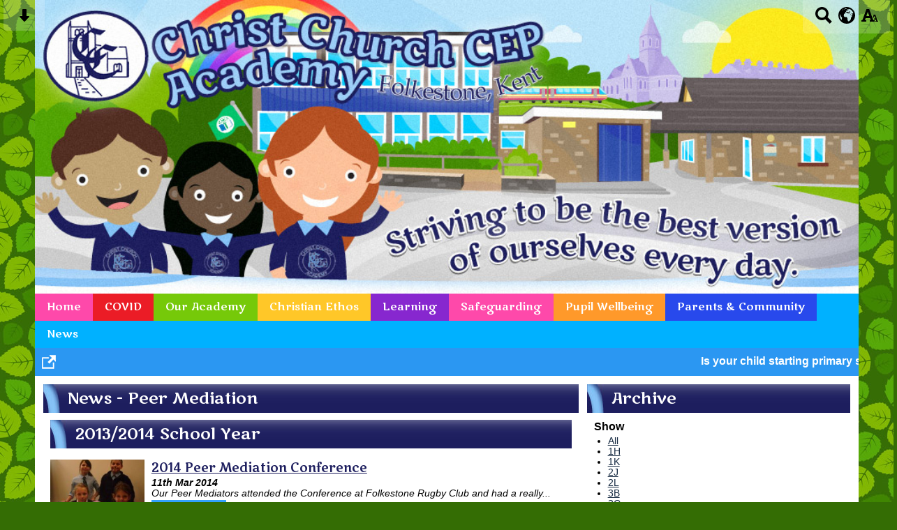

--- FILE ---
content_type: text/html; charset=UTF-8
request_url: https://www.christchurchfolkestone.com/news-a/news/?tags=1094
body_size: 10140
content:
<!DOCTYPE html PUBLIC "-//W3C//DTD XHTML 1.0 Transitional//EN" "http://www.w3.org/TR/xhtml1/DTD/xhtml1-transitional.dtd">
<html xmlns="http://www.w3.org/1999/xhtml" xml:lang="en" lang="en">
<head>


<title>News</title>
<meta http-equiv="Content-Type" content="text/html; charset=UTF-8"/>
<meta name="Keywords" content="" />
<meta name="Description" content="" />
<meta name="Copyright" content="&copy; 2026"/>
<meta name="distribution" content="GLOBAL"/>
<meta name="Robots" content="index, all"/>
<meta name="revisit-after" content="15 days"/>
<meta name="format-detection" content="telephone=no"/>



<meta name="twitter:card" content="summary"/>
<meta name="twitter:domain" content="www.christchurchfolkestone.com"/>
<meta name="twitter:title" content="News"/>
<meta name="twitter:description" content=""/>
<meta property="og:title" content="News"/>
<meta property="og:type" content="website"/>
<meta property="og:url" content="news"/>
<meta property="og:site_name" content="www.christchurchfolkestone.com"/>
<meta property="og:locale" content="en_GB"/>


<meta property="og:description" content=""/>

<link rel="manifest" href="/manifest.json"/>

<link rel="canonical" href="https://www.christchurchfolkestone.com/news-a/news/"/><link rel="shortcut icon" href="https://storage.googleapis.com/swdsystem/favicon.ico" type="image/x-icon" /><meta property="og:image:user_generated" content="false"/><link rel="stylesheet" type="text/css" href="/cmsfiles/sitecss/christchurchfolkestone-main-none-normal-1-standard-style.css?v=1024100126281020250228"/><meta id="viewport" name='viewport'>
				<meta name="HandheldFriendly" content="True"/> 
				<meta name="MobileOptimized" content="480"/> 
				 <script type="text/javascript" src="https://cdnjs.cloudflare.com/ajax/libs/jquery/1.12.4/jquery.min.js"></script><link rel="stylesheet" href="https://cdnjs.cloudflare.com/ajax/libs/aos/2.3.4/aos.css" /><script type="text/javascript">
                    !function(t){var e=document.getElementById("viewport");navigator.userAgent.match(/iPhone/i)||navigator.userAgent.match(/iPod/i)?e.setAttribute("content","width=device-width"):navigator.userAgent.match(/iPad/i)&&e.setAttribute("content","width=980,user-scalable=no")}(document);
                </script><script async type="text/javascript" src="https://storage.googleapis.com/swdsystem/js/site.min3.js"></script><script type="text/javascript">$(document).ready(function(){$("img").bind("contextmenu",function(n){return!1}),$("#lbCenter").bind("contextmenu",function(n){return!1})});</script><link href='https://fonts.googleapis.com/css?family=Marko+One' rel='stylesheet' type='text/css'></head>
<body id="body">


	<link rel="stylesheet" type="text/css" href="/cmsfiles/css/sweetalert.css"/>
	<script src="/cmsfiles/js/sweetalert.min.js"></script>






<div id="accessContainer">
	<div id="accessBarHolder">
		<div class="accessBarButtons" id="skipContentButton">
			<a onclick="$('html,body').animate({scrollTop:$('a[name=\'content\']').offset().top}, 900);" href="javascript:void(0);" aria-label="Skip content button"><svg clip-rule="evenodd" fill-rule="evenodd" stroke-linejoin="round" stroke-miterlimit="2" width="24" height="24" viewBox="0 0 24 24" xmlns="http://www.w3.org/2000/svg"><path d="m9.001 13.022h-3.251c-.412 0-.75.335-.75.752 0 .188.071.375.206.518 1.685 1.775 4.692 4.945 6.069 6.396.189.2.452.312.725.312.274 0 .536-.112.725-.312 1.377-1.451 4.385-4.621 6.068-6.396.136-.143.207-.33.207-.518 0-.417-.337-.752-.75-.752h-3.251v-9.02c0-.531-.47-1.002-1-1.002h-3.998c-.53 0-1 .471-1 1.002z" fill-rule="nonzero"/></svg></a>
		</div>

		<div class="accessBarButtons">
			<a href="/search/" aria-label="Search button"><svg xmlns="http://www.w3.org/2000/svg" width="24" height="24" viewBox="0 0 24 24"><path d="M23.822 20.88l-6.353-6.354c.93-1.465 1.467-3.2 1.467-5.059.001-5.219-4.247-9.467-9.468-9.467s-9.468 4.248-9.468 9.468c0 5.221 4.247 9.469 9.468 9.469 1.768 0 3.421-.487 4.839-1.333l6.396 6.396 3.119-3.12zm-20.294-11.412c0-3.273 2.665-5.938 5.939-5.938 3.275 0 5.94 2.664 5.94 5.938 0 3.275-2.665 5.939-5.94 5.939-3.274 0-5.939-2.664-5.939-5.939z"/></svg></a>
			<a id="accessBarButton" onclick="$('#accessBar').slideToggle(500);" href="javascript:void(0);" aria-label="google translate button"><svg xmlns="http://www.w3.org/2000/svg" width="24" height="24" viewBox="0 0 24 24"><path d="M12 0c-6.627 0-12 5.373-12 12s5.373 12 12 12 12-5.373 12-12-5.373-12-12-12zm9.567 9.098c-.059-.058-.127-.108-.206-.138-.258-.101-1.35.603-1.515.256-.108-.231-.327.148-.578.008-.121-.067-.459-.52-.611-.465-.312.112.479.974.694 1.087.203-.154.86-.469 1.002-.039.271.812-.745 1.702-1.264 2.171-.775.702-.63-.454-1.159-.86-.277-.213-.274-.667-.555-.824-.125-.071-.7-.732-.694-.821l-.017.167c-.095.072-.297-.27-.319-.325 0 .298.485.772.646 1.011.273.409.42 1.005.756 1.339.179.18.866.923 1.045.908l.921-.437c.649.154-1.531 3.237-1.738 3.619-.171.321.139 1.112.114 1.49-.029.437-.374.579-.7.817-.35.255-.268.752-.562.934-.521.321-.897 1.366-1.639 1.361-.219-.001-1.151.364-1.273.007-.095-.258-.223-.455-.356-.71-.131-.25-.015-.51-.175-.731-.11-.154-.479-.502-.513-.684-.002-.157.118-.632.283-.715.231-.118.044-.462.016-.663-.048-.357-.27-.652-.535-.859-.393-.302-.189-.542-.098-.974 0-.206-.126-.476-.402-.396-.57.166-.396-.445-.812-.417-.299.021-.543.211-.821.295-.349.104-.707-.083-1.053-.126-1.421-.179-1.885-1.804-1.514-2.976.037-.192-.115-.547-.048-.696.159-.352.485-.752.768-1.021.16-.152.365-.113.553-.231.29-.182.294-.558.578-.789.404-.328.956-.321 1.482-.392.281-.037 1.35-.268 1.518-.06 0 .039.193.611-.019.578.438.023 1.061.756 1.476.585.213-.089.135-.744.573-.427.265.19 1.45.275 1.696.07.152-.125.236-.939.053-1.031.117.116-.618.125-.686.099-.122-.044-.235.115-.43.025.117.055-.651-.358-.22-.674-.181.132-.349-.037-.544.109-.135.109.062.181-.13.277-.305.155-.535-.53-.649-.607-.118-.077-1.024-.713-.777-.298l.797.793c-.04.026-.209-.289-.209-.059.053-.136.02.585-.105.35-.056-.09.091-.14.006-.271 0-.085-.23-.169-.275-.228-.126-.157-.462-.502-.644-.585-.05-.024-.771.088-.832.111-.071.099-.131.203-.181.314-.149.055-.29.127-.423.216l-.159.356c-.068.061-.772.294-.776.303.03-.076-.492-.172-.457-.324.038-.167.215-.687.169-.877-.048-.199 1.085.287 1.158-.238.029-.227.047-.492-.316-.531.069.008.702-.249.807-.364.148-.169.486-.447.731-.447.286 0 .225-.417.356-.622.133.053-.071.38.088.512-.01-.104.45.057.494.033.105-.056.691-.023.601-.299-.101-.28.052-.197.183-.255-.02.008.248-.458.363-.456-.104-.089-.398.112-.516.103-.308-.024-.177-.525-.061-.672.09-.116-.246-.258-.25-.036-.006.332-.314.633-.243 1.075.109.666-.743-.161-.816-.115-.283.172-.515-.216-.368-.449.149-.238.51-.226.659-.48.104-.179.227-.389.388-.524.541-.454.689-.091 1.229-.042.526.048.178.125.105.327-.07.192.289.261.413.1.071-.092.232-.326.301-.499.07-.175.578-.2.527-.365 2.72 1.148 4.827 3.465 5.694 6.318zm-11.113-3.779l.068-.087.073-.019c.042-.034.086-.118.151-.104.043.009.146.095.111.148-.037.054-.066-.049-.081.101-.018.169-.188.167-.313.222-.087.037-.175-.018-.09-.104l.088-.108-.007-.049zm.442.245c.046-.045.138-.008.151-.094.014-.084.078-.178-.008-.335-.022-.042.116-.082.051-.137l-.109.032s.155-.668.364-.366l-.089.103c.135.134.172.47.215.687.127.066.324.078.098.192.117-.02-.618.314-.715.178-.072-.083.317-.139.307-.173-.004-.011-.317-.02-.265-.087zm1.43-3.547l-.356.326c-.36.298-1.28.883-1.793.705-.524-.18-1.647.667-1.826.673-.067.003.002-.641.36-.689-.141.021.993-.575 1.185-.805.678-.146 1.381-.227 2.104-.227l.326.017zm-5.086 1.19c.07.082.278.092-.026.288-.183.11-.377.809-.548.809-.51.223-.542-.439-1.109.413-.078.115-.395.158-.644.236.685-.688 1.468-1.279 2.327-1.746zm-5.24 8.793c0-.541.055-1.068.139-1.586l.292.185c.113.135.113.719.169.911.139.482.484.751.748 1.19.155.261.414.923.332 1.197.109-.179 1.081.824 1.259 1.033.418.492.74 1.088.061 1.574-.219.158.334 1.14.049 1.382l-.365.094c-.225.138-.235.397-.166.631-1.562-1.765-2.518-4.076-2.518-6.611zm14.347-5.823c.083-.01-.107.167-.107.167.033.256.222.396.581.527.437.157.038.455-.213.385-.139-.039-.854-.255-.879.025 0 .167-.679.001-.573-.175.073-.119.05-.387.186-.562.193-.255.38-.116.386.032-.001.394.398-.373.619-.399z"/></svg></a>			<a href="/accessibility/" aria-label="accessibility button"><svg xmlns="http://www.w3.org/2000/svg" width="24" height="24" viewBox="0 0 24 24"><path d="M24 20v1h-4v-1h.835c.258 0 .405-.178.321-.422l-.473-1.371h-2.231l-.575-1.59h2.295l-1.362-4.077-1.154 3.451-.879-2.498.921-2.493h2.222l3.033 8.516c.111.315.244.484.578.484h.469zm-6-1h1v2h-7v-2h.532c.459 0 .782-.453.633-.887l-.816-2.113h-6.232l-.815 2.113c-.149.434.174.887.633.887h1.065v2h-7v-2h.43c.593 0 1.123-.375 1.32-.935l5.507-15.065h3.952l5.507 15.065c.197.56.69.935 1.284.935zm-10.886-6h4.238l-2.259-6.199-1.979 6.199z"/></svg></a>
											</div>
	</div>

	<div id="accessBar">
		<div id="accessBarMain">

							<div id="google_translate_element"></div><script type="text/javascript">
				function googleTranslateElementInit() {
				new google.translate.TranslateElement({pageLanguage: 'en', layout: google.translate.TranslateElement.InlineLayout.VERTICAL}, 'google_translate_element');
				}
				</script><script type="text/javascript" src="//translate.google.com/translate_a/element.js?cb=googleTranslateElementInit"></script>
				<script>
					$(document).ready(function(){
						$('#google_translate_element').bind('DOMNodeInserted', function(event) {
						$('.goog-te-menu-value span:first').html('Select Language');
						$('.goog-te-menu-frame.skiptranslate').load(function(){
							setTimeout(function(){
							$('.goog-te-menu-frame.skiptranslate').contents().find('.goog-te-menu2-item-selected .text').html('Select Language');    
							}, 100);
						});
						});
					});
				</script>
						<div id="mobileMenuButton">
				<a class="darkBg" href="javascript:toggle_visibility('menu');" aria-label="mobile menu button">
				<div id="hamburger">
					<span></span>
					<span></span>
					<span></span>
				</div></a>
			</div>
			
			<div class="clearBoth">&nbsp;</div>
		</div>
		
		
		<div class="clearBoth">&nbsp;</div>
	</div>
</div>



<div class="site">
	
		<div id="banner">
		<a href="/"><img src="/assets/images/headerv2.jpg" border="0" alt="Christ Church, CEP Academy, Brockman Road, Folkestone, Kent"/></a>
	</div>
    
    <div id="bannerMobile">
		<a href="/"><img src="/assets/images/headerv2.jpg" alt="Christ Church, CEP Academy, Brockman Road, Folkestone, Kent"/></a>
	</div>
	
	
	<div id="menu" class="menu">
	<ul>
		<li id="menu1" class="menuLi1 first pinkMenu"><a class="menuA1" href="/home/">Home</a></li><li id="menu2" class="menuLi1  redMenu"><a class="menuA1" href="/covid/">COVID</a></li><li id="menu3" class="menuLi1  dropdown greenMenu mobileSubDropdown"><a class="dropdown menuA1" href="/our-academy/">Our Academy<!--[if IE 7]><!--></a><!--<![endif]-->
						<!--[if lte IE 6]><table><tr><td><![endif]--><ul class="menu2Cols">
							<li>
                                	<div class="menu2ColsItem">
                                    	<a class="menuA2" href="/our-academy/headteachers-welcome/">Headteacher's Welcome</a><a class="menuA2" href="/our-academy/contact-us/">Contact Us</a><a class="menuA2" href="/our-academy/mission-statement/">Our Vision</a><a class="menuA2" href="/our-academy/policies/">Policies</a><a class="menuA2" href="/our-academy/admissions/">Admissions</a><a class="menuA2" href="/our-academy/ofsted-and-siams/">OFSTED & SIAMS</a><a class="menuA2" href="/our-academy/financial-information-/">Academy Information </a><a class="menuA2" href="/our-academy/fesi/">FESI</a></div><div class="menu2ColsItem"><a class="menuA2" href="/our-academy/staff/">Staff</a><a class="menuA2" href="/our-academy/board-of-governors/">Governors</a><a class="menuA2" href="/our-academy/pupil-premium/">Pupil Premium</a><a class="menuA2" href="/our-academy/school-meals/">School Meals</a><a class="menuA2" href="/our-academy/uniform/">Uniform</a><a class="menuA2" href="/our-academy/eco-schools/">Environmental Learning</a><a class="menuA2" href="/our-academy/family-support-officer/">Family Liaison Officer (FLO)</a>                                    </div>
                                </li>
                                						</ul><!--[if lte IE 6]></td></tr></table></a><![endif]--></li><li id="menu4" class="menuLi1  dropdown yellowMenu mobileSubDropdown"><a class="dropdown menuA1" href="/christian-ethos/">Christian Ethos<!--[if IE 7]><!--></a><!--<![endif]-->
						<!--[if lte IE 6]><table><tr><td><![endif]--><ul >
																			<li class="menuLi2 menuitem"><a class="menuA2" 														href="/christian-ethos/how-are-we-different-as-a-school-/">Christian Character</a></li>												<li class="menuLi2 menuitem"><a class="menuA2" 														href="/christian-ethos/christian-values/">Our Christian Values</a></li>												<li class="menuLi2 menuitem"><a class="menuA2" 														href="/christian-ethos/worship-leaders/">Collective Worship </a></li>												<li class="menuLi2 menuitem"><a class="menuA2" 														href="/christian-ethos/spirituality/">Spirituality</a></li>												<li class="menuLi2 menuitem"><a class="menuA2" 														href="/christian-ethos/prayer-and-reflection/">Prayer and Reflection</a></li>												<li class="menuLi2 menuitem"><a class="menuA2" 														href="/christian-ethos/social-action/">Courageous Advocacy</a></li>												<li class="menuLi2 menuitem"><a class="menuA2" 														href="/christian-ethos/holy-trinity-a/">Church Links</a></li>												<li class="menuLi2 menuitem"><a class="menuA2" 														href="/our-academy/ofsted-and-siams/" >SIAMS inspection</a></li>												<li class="menuLi2 menuitem"><a class="menuA2" 														href="/christian-ethos/christian-calendar-services-and-events/">Chaplaincy</a></li>												<li class="menuLi2 menuitem"><a class="menuA2" 														href="/christian-ethos/religious-education/">Worldviews</a></li>						</ul><!--[if lte IE 6]></td></tr></table></a><![endif]--></li><li id="menu5" class="menuLi1  dropdown purpleMenu mobileSubDropdown"><a class="dropdown menuA1" href="/learning/">Learning<!--[if IE 7]><!--></a><!--<![endif]-->
						<!--[if lte IE 6]><table><tr><td><![endif]--><ul >
																			<li class="menuLi2 menuitem"><a class="menuA2" 														href="/learning/home-learning/">Home Learning</a></li>												<li class="menuLi2 menuitem"><a class="menuA2" 														href="/learning/library/">Library</a></li>												<li class="menuLi2 menuitem mobileSubDropdown"><a class="menuA2" href="/learning/classes/">Classes<!--[if IE 7]><!--></a><!--<![endif]-->
																									<!--[if lte IE 6]><table><tr><td><![endif]--><ul>
																														<li class="menuLi3"><a class="menuA3" href="/learning/classes/the-christ-church-experience/">The Christ Church Experience</a></li>
															 																<li class="menuLi3"><a class="menuA3" href="/learning/classes/seahorses/">Seahorses</a></li>
															 																<li class="menuLi3"><a class="menuA3" href="/learning/classes/turtles/">Turtles</a></li>
															 																<li class="menuLi3"><a class="menuA3" href="/learning/classes/dolphins/">1H</a></li>
															 																<li class="menuLi3"><a class="menuA3" href="/learning/classes/1k/">1K</a></li>
															 																<li class="menuLi3"><a class="menuA3" href="/learning/classes/stingrays/">2J</a></li>
															 																<li class="menuLi3"><a class="menuA3" href="/learning/classes/sharks/">2L</a></li>
															 																<li class="menuLi3"><a class="menuA3" href="/learning/classes/3ll/">3B</a></li>
															 																<li class="menuLi3"><a class="menuA3" href="/learning/classes/3c/">3C</a></li>
															 																<li class="menuLi3"><a class="menuA3" href="/learning/classes/4dg/">4J</a></li>
															 																<li class="menuLi3"><a class="menuA3" href="/learning/classes/4ll/">4DH</a></li>
															 																<li class="menuLi3"><a class="menuA3" href="/learning/classes/5K/">5A</a></li>
															 																<li class="menuLi3"><a class="menuA3" href="/learning/classes/5J/">5L</a></li>
															 																<li class="menuLi3"><a class="menuA3" href="/learning/classes/6cb/">6A</a></li>
															 																<li class="menuLi3"><a class="menuA3" href="/learning/classes/6wf-a/">6J</a></li>
															 																<li class="menuLi3"><a class="menuA3" href="/learning/classes/starfish/">Starfish</a></li>
															 													</ul><!--[if lte IE 6]></td></tr></table></a><![endif]-->
																								</li>												<li class="menuLi2 menuitem mobileSubDropdown"><a class="menuA2" href="/learning/curriculum/">Curriculum<!--[if IE 7]><!--></a><!--<![endif]-->
																									<!--[if lte IE 6]><table><tr><td><![endif]--><ul>
																														<li class="menuLi3"><a class="menuA3" href="/learning/classes/the-christ-church-experience/" >The Christ Church Experience</a></li>
															 																<li class="menuLi3"><a class="menuA3" href="/learning/curriculum/curriculum-intent/">Curriculum Intent</a></li>
															 																<li class="menuLi3"><a class="menuA3" href="/learning/curriculum/art/">Art</a></li>
															 																<li class="menuLi3"><a class="menuA3" href="/learning/curriculum/computing/">Computing</a></li>
															 																<li class="menuLi3"><a class="menuA3" href="/learning/curriculum/dt/">DT</a></li>
															 																<li class="menuLi3"><a class="menuA3" href="/learning/curriculum/geography-215/">Geography</a></li>
															 																<li class="menuLi3"><a class="menuA3" href="/learning/curriculum/history/">History</a></li>
															 																<li class="menuLi3"><a class="menuA3" href="/learning/curriculum/cwp/">Jigsaw PSHE Curriculum</a></li>
															 																<li class="menuLi3"><a class="menuA3" href="/learning/curriculum/maths-makes-sense/">Maths </a></li>
															 																<li class="menuLi3"><a class="menuA3" href="/learning/curriculum/mfl/">MFL</a></li>
															 																<li class="menuLi3"><a class="menuA3" href="/learning/curriculum/music-a/">Music</a></li>
															 																<li class="menuLi3"><a class="menuA3" href="/learning/curriculum/sports/">PE and Sports</a></li>
															 																<li class="menuLi3"><a class="menuA3" href="/learning/curriculum/reading-701/">Reading</a></li>
															 																<li class="menuLi3"><a class="menuA3" href="/learning/curriculum/read-write-inc/">Read, Write Inc and Spelling Shed</a></li>
															 																<li class="menuLi3"><a class="menuA3" href="https://www.christchurchfolkestone.com/christian-ethos/religious-education/" >Religious Education Curriculum</a></li>
															 																<li class="menuLi3"><a class="menuA3" href="/learning/curriculum/science/">Science</a></li>
															 													</ul><!--[if lte IE 6]></td></tr></table></a><![endif]-->
																								</li>												<li class="menuLi2 menuitem"><a class="menuA2" 														href="/learning/building-learning-power/">Personal Development</a></li>												<li class="menuLi2 menuitem"><a class="menuA2" 														href="/learning/special-educational-needs/">Special Educational Needs</a></li>												<li class="menuLi2 menuitem"><a class="menuA2" 														href="/learning/after-school-clubs/">After School Clubs</a></li>												<li class="menuLi2 menuitem"><a class="menuA2" 														href="/learning/debating/">Debating</a></li>						</ul><!--[if lte IE 6]></td></tr></table></a><![endif]--></li><li id="menu6" class="menuLi1  dropdown pinkMenu mobileSubDropdown"><a class="dropdown menuA1" href="/safeguarding/">Safeguarding<!--[if IE 7]><!--></a><!--<![endif]-->
						<!--[if lte IE 6]><table><tr><td><![endif]--><ul >
																			<li class="menuLi2 menuitem"><a class="menuA2" 														href="/safeguarding/the-safeguarding-team-/">Designated Safeguarding Leads</a></li>												<li class="menuLi2 menuitem"><a class="menuA2" 														href="/safeguarding/online-safety/">Online Safety</a></li>												<li class="menuLi2 menuitem"><a class="menuA2" 														href="/safeguarding/operation-encompass--944/">Operation Encompass </a></li>												<li class="menuLi2 menuitem"><a class="menuA2" 														href="/safeguarding/prevent/">Prevent</a></li>												<li class="menuLi2 menuitem"><a class="menuA2" 														href="/safeguarding/safeguarding-policies-/">Safeguarding Policies </a></li>						</ul><!--[if lte IE 6]></td></tr></table></a><![endif]--></li><li id="menu7" class="menuLi1  dropdown orangeMenu mobileSubDropdown"><a class="dropdown menuA1" href="/pupil-wellbeing-/">Pupil Wellbeing <!--[if IE 7]><!--></a><!--<![endif]-->
						<!--[if lte IE 6]><table><tr><td><![endif]--><ul >
																			<li class="menuLi2 menuitem mobileSubDropdown"><a class="menuA2" href="/pupil-wellbeing-/mental-health-and-wellbeing-support/">Mental Health and Wellbeing Support<!--[if IE 7]><!--></a><!--<![endif]-->
																									<!--[if lte IE 6]><table><tr><td><![endif]--><ul>
																														<li class="menuLi3"><a class="menuA3" href="/pupil-wellbeing-/mental-health-and-wellbeing-support/60-second-guided-mediations/">60 Second Guided Mediations</a></li>
															 																<li class="menuLi3"><a class="menuA3" href="/pupil-wellbeing-/mental-health-and-wellbeing-support/transition-to-secondary-school/">Transition to Secondary School</a></li>
															 																<li class="menuLi3"><a class="menuA3" href="/pupil-wellbeing-/mental-health-and-wellbeing-support/daily-well-being-activities/">Wellbeing Activities</a></li>
															 																<li class="menuLi3"><a class="menuA3" href="/pupil-wellbeing-/mental-health-and-wellbeing-support/links-to-further-support/">Links to further support</a></li>
															 													</ul><!--[if lte IE 6]></td></tr></table></a><![endif]-->
																								</li>												<li class="menuLi2 menuitem"><a class="menuA2" 														href="/pupil-wellbeing-/learning-mentor/">Tiers of Support</a></li>												<li class="menuLi2 menuitem"><a class="menuA2" 														href="/pupil-wellbeing-/school-council-a/">Pupil Parliament </a></li>												<li class="menuLi2 menuitem"><a class="menuA2" 														href="/pupil-wellbeing-/peer-mentoring-a/">Young Carers</a></li>												<li class="menuLi2 menuitem"><a class="menuA2" 														href="/pupil-wellbeing-/peer-mediation-a/">Attendance</a></li>												<li class="menuLi2 menuitem"><a class="menuA2" 														href="/pupil-wellbeing-/junior-road-safety-officers-a/">Safety in our Community</a></li>						</ul><!--[if lte IE 6]></td></tr></table></a><![endif]--></li><li id="menu8" class="menuLi1  dropdown darkBlueMenu mobileSubDropdown"><a class="dropdown menuA1" href="/community/">Parents & Community<!--[if IE 7]><!--></a><!--<![endif]-->
						<!--[if lte IE 6]><table><tr><td><![endif]--><ul >
																			<li class="menuLi2 menuitem"><a class="menuA2" 														href="/community/ptfa/">PTFA</a></li>												<li class="menuLi2 menuitem"><a class="menuA2" 														href="/community/parents-survey/">Parent Voice</a></li>												<li class="menuLi2 menuitem"><a class="menuA2" 														href="/community/kids-club/">Kids' Club</a></li>												<li class="menuLi2 menuitem"><a class="menuA2" 														href="/community/community-building-/">School Hire</a></li>						</ul><!--[if lte IE 6]></td></tr></table></a><![endif]--></li><li id="menu9" class="menuLi1  dropdown dropdownright blueMenu mobileSubDropdown"><a class="dropdown menuA1" href="/news-a/">News<!--[if IE 7]><!--></a><!--<![endif]-->
						<!--[if lte IE 6]><table><tr><td><![endif]--><ul >
																			<li class="menuLi2 menuitem"><a class="menuA2" 														href="/news-a/school-letters/">School Letters</a></li>												<li class="menuLi2 menuitem"><a class="menuA2" 														href="/news-a/news/">News</a></li>						</ul><!--[if lte IE 6]></td></tr></table></a><![endif]--></li>	</ul>
    
	<div class="clearBoth">&nbsp;</div>
</div>

<script type="text/javascript">
	if(window.innerWidth <= 900){
		$('.mobileSubDropdown > a').click(function(e){
			e.preventDefault();

			if($(this).siblings("ul").css('display') == 'block'){
				$(".mobileSubDropdown ul").slideUp();
			} else{
				//$(".mobileSubDropdown ul").slideUp();
				$(this).siblings("ul").slideToggle();
			}
		});
	}
</script>

    <div class="tickerDiv">
        <div class="tickercontainer">
            
                        		<strong>Is your child starting primary school in September 2026? Or are you looking for a space in another year group? We are currently hosting tours of our amazing school - give the office a call today to book an appointment. We would love to show you around!</strong> &nbsp; 
                            </div>

        
        <div id="tickerView"><a href="/tickernotice/?ticker=true"><img src="https://storage.googleapis.com/swdsystem/images/icons/open.png" alt="open new window"></a></div>        <div class="pauseResume" id="tickerpause" style=" right: 0px;"><a href="javascript:void(0);" style=" border-right: none;"><img src="https://storage.googleapis.com/swdsystem/images/icons/pause.png" alt="pause"></a></div>
        <div class="pauseResume" id="tickerresume" style=" right: 0px;"><a href="javascript:void(0);"><img src="https://storage.googleapis.com/swdsystem/images/icons/play.png" alt="play"></a></div>
        	</div>
    <script src="https://cdnjs.cloudflare.com/ajax/libs/jQuery.Marquee/1.5.0/jquery.marquee.min.js" type="text/javascript"></script>
	
	<script type="text/javascript">
		$(document).ready(function(){
							$('.tickercontainer').marquee({
				    //speed in milliseconds of the marquee
				    duration: 15000,
				    //time in milliseconds before the marquee will start animating
				    delayBeforeStart: 0,
				    //'left' or 'right'
				    direction: 'left',
				    // //pause on hover
				    pauseOnHover: true
				});

				//Pause
				$('#tickerpause').click(function(){
				  $('.tickercontainer').marquee('pause');
				  $('#tickerpause').hide();
				  $('#tickerresume').show();
				});

				//Resume
				$('#tickerresume').click(function(){
				  $('.tickercontainer').marquee('resume');
				  $('#tickerresume').hide();
				  $('#tickerpause').show();
				});

					});
	</script>
	<div class="menuBottom">&nbsp;</div>
	
		<div class="main">		
		<div class="columnThree columnRightBg content">
			
			<a name="content"></a>
			
			<script type="text/javascript">
function rotateNewsImage(imageID){
	
	$('#saving').removeClass('hide');
	$.get( "/cmsfiles/cmsrequest/", { action: 'rotatenewsimage', value: imageID }, function( data ) {
		//alert('show loading');
		
	}).complete(function( data ) {
		//---- stop loading
		$('#newsImgHolder'+imageID+' img').attr("src", '/'+data.responseText);
		//$('#galleryImage'+imageID+'').attr("href", '/'+data.responseText);
		
		setTimeout(function() {
      		$('#saving').addClass('hide');
		}, 2000);
		 
	});
	
}
</script>

<div class="columnThreeDoubleLeft">
	
					<div class="widgetWrapper">
				
				

								<div class="widgetHeading"><h1>News - Peer Mediation</h1></div>
				
				<div class="widget">
					<div class="widgetInner">

											
							<div class="list">
								<h1 style="clear:both;">2013/2014 School Year</h1>							
										<div class="listItem newsListItem "> 
											<div class="listItemContentHolder"> 
												<div class="listItemContent"> 
														<div class="listItemTitle"><a href="/news-a/news/2014-peer-mediation-conference/?p=1&tags=1094">2014 Peer Mediation Conference</a></div>
														<div class="listItemSubtitle">11th Mar 2014</div>														<div class="listItemText"> Our Peer Mediators attended the Conference at Folkestone Rugby Club and had a really...</div>
														<div class="listItemMore"><a href="/news-a/news/2014-peer-mediation-conference/?p=1&tags=1094">Read More</a></div>
												</div> 
											</div> 
				
											<div class="listItemImage " style="padding:0 !important; background:url(https://storage.googleapis.com/siteassetsswd/193/gallery/20200626030508_78_ie_image4_2.jpg); background-size:cover; background-position:center; height:150px; background-repeat:no-repeat;"> 
												<a href="/news-a/news/2014-peer-mediation-conference/?p=1&tags=1094" style="display:block; height:120px; width:100%;">&nbsp;</a>
											</div>
										</div>
																
										<div class="listItem newsListItem "> 
											<div class="listItemContentHolder"> 
												<div class="listItemContent"> 
														<div class="listItemTitle"><a href="/news-a/news/taking-part-in-the-very-first-peer-mediation-conference/?p=1&tags=1094">Taking Part in the Very First Peer Mediation Conference</a></div>
														<div class="listItemSubtitle">18th Oct 2013</div>														<div class="listItemText"> Many local schools attended the very first Peer Mediation Conference at Folkestone...</div>
														<div class="listItemMore"><a href="/news-a/news/taking-part-in-the-very-first-peer-mediation-conference/?p=1&tags=1094">Read More</a></div>
												</div> 
											</div> 
				
											<div class="listItemImage " style="padding:0 !important; background:url(https://storage.googleapis.com/siteassetsswd/193/gallery/20200626030508_89_ie_image3_2.jpg); background-size:cover; background-position:center; height:150px; background-repeat:no-repeat;"> 
												<a href="/news-a/news/taking-part-in-the-very-first-peer-mediation-conference/?p=1&tags=1094" style="display:block; height:120px; width:100%;">&nbsp;</a>
											</div>
										</div>
																
									<div class="clearBoth">&nbsp;</div>
									
							</div>
											</div>
				</div>
			</div>
					
		</div>

<div class="columnThreeRight">
	
	<div class="widgetWrapper">
	<h2>Archive</h2>
	
	<div class="widget">
		<div class="widgetInner">
							<div class="archiveList">
					<div class="title archiveListTitle">Show</div>
					<ul>
						<li><a href="/news-a/news/">All</a></li>
															<li><a href="/news-a/news/?tags=1183">1H</a></li>
																	<li><a href="/news-a/news/?tags=1168">1K</a></li>
																	<li><a href="/news-a/news/?tags=1167">2J</a></li>
																	<li><a href="/news-a/news/?tags=1179">2L</a></li>
																	<li><a href="/news-a/news/?tags=1180">3B</a></li>
																	<li><a href="/news-a/news/?tags=1186">3C</a></li>
																	<li><a href="/news-a/news/?tags=1187">4DH</a></li>
																	<li><a href="/news-a/news/?tags=1181">4J</a></li>
																	<li><a href="/news-a/news/?tags=1164">5A</a></li>
																	<li><a href="/news-a/news/?tags=1188">5L</a></li>
																	<li><a href="/news-a/news/?tags=1184">6A</a></li>
																	<li><a href="/news-a/news/?tags=1163">6J</a></li>
																	<li><a href="/news-a/news/?tags=1172">Art</a></li>
																	<li><a href="/news-a/news/?tags=1112">British Values</a></li>
																	<li><a href="/news-a/news/?tags=1111">CC Experience</a></li>
																	<li><a href="/news-a/news/?tags=1153">Computing</a></li>
																	<li><a href="/news-a/news/?tags=1156">Covid</a></li>
																	<li><a href="/news-a/news/?tags=1173">DT</a></li>
																	<li><a href="/news-a/news/?tags=1082">Eco Schools</a></li>
																	<li><a href="/news-a/news/?tags=1092">Events</a></li>
																	<li><a href="/news-a/news/?tags=1185">Family Liaison Officer (FLO)</a></li>
																	<li><a href="/news-a/news/?tags=1150">Forest School</a></li>
																	<li><a href="/news-a/news/?tags=1155">Geography</a></li>
																	<li><a href="/news-a/news/?tags=1174">History</a></li>
																	<li><a href="/news-a/news/?tags=1113">Holy Trinity</a></li>
																	<li><a href="/news-a/news/?tags=1087">Houses</a></li>
																	<li><a href="/news-a/news/?tags=1086">International</a></li>
																	<li><a href="/news-a/news/?tags=1170">Jigsaw</a></li>
																	<li><a href="/news-a/news/?tags=1152">John Muir</a></li>
																	<li><a href="/news-a/news/?tags=1095">Junior Road Safety Officers</a></li>
																	<li><a href="/news-a/news/?tags=1088">Learning Mentor</a></li>
																	<li><a href="/news-a/news/?tags=1147">Maths</a></li>
																	<li><a href="/news-a/news/?tags=1162">Mental Health and Wellbeing Support</a></li>
																	<li><a href="/news-a/news/?tags=1176">Mental Health and Wellbeing Support-516</a></li>
																	<li><a href="/news-a/news/?tags=1171">MFL</a></li>
																	<li><a href="/news-a/news/?tags=1096">Music</a></li>
																	<li><a href="/news-a/news/?tags=1142">P4C</a></li>
																	<li><a href="/news-a/news/?tags=1084">PE & Sports</a></li>
																	<li><strong>Peer Mediation</strong></li>
																	<li><a href="/news-a/news/?tags=1093">Peer Mentoring</a></li>
																	<li><a href="/news-a/news/?tags=1177">Personal Development</a></li>
																	<li><a href="/news-a/news/?tags=1089">PTFA</a></li>
																	<li><a href="/news-a/news/?tags=1146">RE</a></li>
																	<li><a href="/news-a/news/?tags=1138">Reading Challenge!</a></li>
																	<li><a href="/news-a/news/?tags=1149">RWI</a></li>
																	<li><a href="/news-a/news/?tags=1090">School Council</a></li>
																	<li><a href="/news-a/news/?tags=1145">Science</a></li>
																	<li><a href="/news-a/news/?tags=1115">Seahorses</a></li>
																	<li><a href="/news-a/news/?tags=1110">Special Educational Needs</a></li>
																	<li><a href="/news-a/news/?tags=1157">Starfish</a></li>
																	<li><a href="/news-a/news/?tags=1139">Summer School</a></li>
																	<li><a href="/news-a/news/?tags=1151">Topic</a></li>
																	<li><a href="/news-a/news/?tags=1114">Turtles</a></li>
																	<li><a href="/news-a/news/?tags=1083">Worship Leaders</a></li>
																	<li><a href="/news-a/news/?tags=1148">Writing</a></li>
													</ul>
				</div>
						
						
			<div class="archiveList">
				<div class="title archiveListTitle">Year</div>
				<ul>
													<li><a href="/news-a/news/2025/">2025-2026</a></li>
															<li><a href="/news-a/news/2024/">2024-2025</a></li>
															<li><a href="/news-a/news/2023/">2023-2024</a></li>
															<li><a href="/news-a/news/2022/">2022-2023</a></li>
															<li><a href="/news-a/news/2021/">2021-2022</a></li>
															<li><a href="/news-a/news/2020/">2020-2021</a></li>
															<li><a href="/news-a/news/2019/">2019-2020</a></li>
															<li><a href="/news-a/news/2018/">2018-2019</a></li>
															<li><a href="/news-a/news/2017/">2017-2018</a></li>
															<li><a href="/news-a/news/2016/">2016-2017</a></li>
															<li><a href="/news-a/news/2015/">2015-2016</a></li>
															<li><a href="/news-a/news/2014/">2014-2015</a></li>
															<li><a href="/news-a/news/2013/">2013-2014</a></li>
											</ul>
			</div>

			
		</div>
	</div>
	
	
			</div>
	
</div>

			<div class="clearBoth">&nbsp;</div>
			
		</div>	
	
	


                        <div id="footer">
                
                <div id="footerMain">
                
                    <div class="creditLinks">
                        <p id="school">Christ Church CEP Academy, Brockman Road,<br>Folkestone, Kent, CT20 1DJ Telephone: 01303 253645</p>        
                    </div>
                
                </div>

                <div id="footerLogin">
                    <div id="policies">
	<ul>
		<li><a href="/cmsfiles/policies/cookie/">Cookie Policy</a></li>
		<li><a href="/cmsfiles/policies/privacy/">Website Privacy Policy</a></li>
		<li><a href="/website-map/">Sitemap</a></li>
	</ul>
</div>

<div id="backto-top"><img src="https://storage.googleapis.com/swdsystem/images/icons/bk-home.png"></div>



<script>
	$('#accessBarButton').click(function(){
		const accessBarColor = $('#accessBar').css('background-color');
		if(accessBarColor != 'rgba(0, 0, 0, 0)' && accessBarColor != 'rgb(255, 255, 255)'){
			if($('#accessBarHolder').hasClass('fullAccessBar')){
				$('#accessBarHolder').animate({'top':'0px'}, 500).removeClass('fullAccessBar');
			}else{
				$('#accessBarHolder').animate({'top':'50px'}, 500).addClass('fullAccessBar');
			}
		}
	})

	</script>
                    <p><a href="http://www.schoolwebdesign.net" target="_blank">Website by School Web Design</a> | 	<a href="/admin/?open=/news-a/news/?tags=1094">Login</a>

<script src="https://cdnjs.cloudflare.com/ajax/libs/aos/2.3.4/aos.js"></script>
  <script>
    AOS.init({disable: 'mobile'});
  </script></p>
                </div>
                
                <div class="footerAwards">
                    <div class="widgetWrapper">
	<div class="">
				<div class="widget noTitle">
			<div class="widgetInner">

								<div class="sponsors sponsors1">
													
							<div class="awardsHolder"   style="width:70px; height:49px; max-width:100%;"  >
			
								
																			<a onclick="awardPopup1('/cmsfiles/items/pageimages/awards/400_400/download_1.png');" href="javascript:void(0);">
																			<img style="width:70px; height:49px" src="/cmsfiles/items/pageimages/awards/70_auto/download_1.png"  border="0" alt="Rainbow cCentre" />
									</a>								
							</div>

													
							<div class="awardsHolder"   style="width:70px; height:49px; max-width:100%;"  >
			
								
																			<a onclick="awardPopup1('/cmsfiles/items/pageimages/awards/400_400/letter_1.jpg');" href="javascript:void(0);">
																			<img style="width:70px; height:49px" src="/cmsfiles/items/pageimages/awards/70_auto/letter_1.jpg"  border="0" alt="Certificate" />
									</a>								
							</div>

													
							<div class="awardsHolder"   style="width:70px; height:49px; max-width:100%;"  >
			
								
																			<a onclick="awardPopup1('/cmsfiles/items/pageimages/awards/400_400/certifcate_1.png');" href="javascript:void(0);">
																			<img style="width:70px; height:49px" src="/cmsfiles/items/pageimages/awards/70_auto/certifcate_1.png"  border="0" alt="Rainbow Centre Certificate " />
									</a>								
							</div>

													
							<div class="awardsHolder"   style="width:70px; height:49px; max-width:100%;"  >
			
								
																			<a onclick="awardPopup1('/cmsfiles/items/pageimages/awards/400_400/music-mark-logo-school-member-right-rgb_1.jpg');" href="javascript:void(0);">
																			<img style="width:70px; height:49px" src="/cmsfiles/items/pageimages/awards/70_auto/music-mark-logo-school-member-right-rgb_1.jpg"  border="0" alt="Music" />
									</a>								
							</div>

													
							<div class="awardsHolder"   style="width:70px; height:49px; max-width:100%;"  >
			
								
																			<img style="width:70px; height:49px" src="/cmsfiles/items/pageimages/awards/70_auto/governorsmark_1.jpg"  border="0" alt="governor mark" />
																	
							</div>

													
							<div class="awardsHolder"   style="width:70px; height:49px; max-width:100%;"  >
			
								
																			<img style="width:70px; height:49px" src="/cmsfiles/items/pageimages/awards/70_auto/qualitymark_3.jpg"  border="0" alt="Quality Mark" />
																	
							</div>

													
							<div class="awardsHolder"   style="width:70px; height:49px; max-width:100%;"  >
			
								
																			<img style="width:70px; height:49px" src="/cmsfiles/items/pageimages/awards/70_auto/healthyschool_1.jpg"  border="0" alt="healthy schools" />
																	
							</div>

													
							<div class="awardsHolder"   style="width:70px; height:49px; max-width:100%;"  >
			
								
																			<img style="width:70px; height:49px" src="/cmsfiles/items/pageimages/awards/70_auto/ssco_1.jpg"  border="0" alt="ssco" />
																	
							</div>

													
							<div class="awardsHolder"   style="width:70px; height:49px; max-width:100%;"  >
			
								
																			<img style="width:70px; height:49px" src="/cmsfiles/items/pageimages/awards/70_auto/ecoschool_1.jpg"  border="0" alt="echo school" />
																	
							</div>

													
							<div class="awardsHolder"   style="width:70px; height:49px; max-width:100%;"  >
			
								
																			<img style="width:70px; height:49px" src="/cmsfiles/items/pageimages/awards/70_auto/qiss_1.jpg"  border="0" alt="Qiss" />
																	
							</div>

													
							<div class="awardsHolder"   style="width:140px; max-width:100%; height: 49px;"  >
			
								
																			<img style="width:140px; height:49px" src="/cmsfiles/items/pageimages/awards/140_auto/investorsgold_1.jpg"  border="0" alt="investors gold" />
																	
							</div>

													
							<div class="awardsHolder"   style="width:70px; height:49px; max-width:100%;"  >
			
								
																			<img style="width:70px; height:49px" src="/cmsfiles/items/pageimages/awards/70_auto/activemark_1.jpg"  border="0" alt="Active mark 2007" />
																	
							</div>

										</div>


								<script type="text/javascript" src="/cmsfiles/js/slick.min.js"></script>
				<script type="text/javascript">
					$(document).ready(function(){
					  $('.sponsors1').slick({
											
						  infinite: true,
						  speed: 300,
						  slidesToShow: 8,
						  centerMode: true,
						  variableWidth: true,
						  autoplay: true,
						  autoplaySpeed: 2000
					  });
					});
				</script>
								<script type="text/javascript">
					function awardPopup1(image){
							
						// Add overlay, popup container and close to body
						$('body').append('<div id="popupOverlay"></div>');
						$('body').append('<div id="popupContainer"></div>');
						$('#popupContainer').append('<div class="popupSeprater awardImgPop"><img src="'+image+'" /></div>');

						$('#popupContainer').append('<div id="popupCloseOverlay"><button>Close</button></div>');
						
						// If overlay is clicked close the overlay
						$('#popupOverlay').click(function(){
							$(this).remove();
							$('#popupCloseOverlay').remove();
							$('#popupContainer').remove();
						});

						// If close button is clicked close the overlay
						$('#popupCloseOverlay').click(function(){
							$('#popupOverlay').remove()
							$(this).remove();
							$('#popupContainer').remove();
						});
					}
				</script>
							</div>
		</div>
	</div>
</div>                </div>

           </div>

       </div>
</div


</body>
</html>